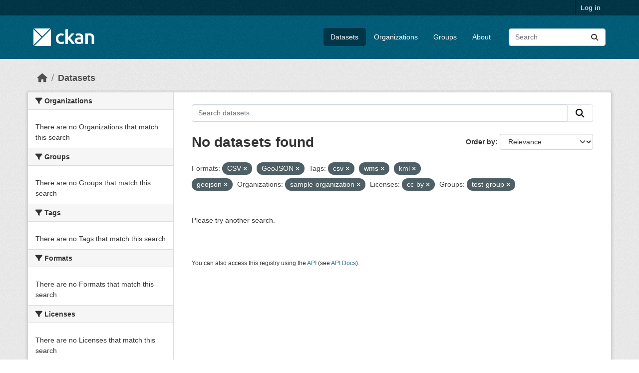

--- FILE ---
content_type: text/html; charset=utf-8
request_url: https://demo.ckan.org/dataset/?res_format=CSV&res_format=GeoJSON&amp=&tags=csv&tags=wms&tags=kml&tags=geojson&organization=sample-organization&license_id=cc-by&groups=test-group
body_size: 4038
content:
<!DOCTYPE html>
<!--[if IE 9]> <html lang="en" class="ie9"> <![endif]-->
<!--[if gt IE 8]><!--> <html lang="en"  > <!--<![endif]-->
  <head>
    <meta charset="utf-8" />
      <meta name="csrf_field_name" content="_csrf_token" />
      <meta name="_csrf_token" content="ImFlNDYxNDJkMzMxYjA3NTUxNzZjOThhNWRmOWM3OTgzYjc5YjQ2MWUi.aWbsvA.giDnYieay0wuFVyFXzpp4MmQEyI" />

      <meta name="generator" content="ckan 2.11.3" />
      <meta name="viewport" content="width=device-width, initial-scale=1.0">
    <title>Dataset - CKAN Demo</title>

    
    <link rel="shortcut icon" href="/base/images/ckan.ico" />
    
    
      
      
      
    
    
    


    
    <link href="/webassets/base/51d427fe_main.css" rel="stylesheet"/>
<link href="/webassets/ckanext-geoview/f197a782_geo-resource-styles.css" rel="stylesheet"/>
    
    

  </head>

  
  <body data-site-root="https://demo.ckan.org/" data-locale-root="https://demo.ckan.org/" >

    
    <div class="visually-hidden-focusable"><a href="#content">Skip to main content</a></div>
  

  
    

 
<div class="account-masthead">
  <div class="container">
     
    <nav class="account not-authed" aria-label="Account">
      <ul class="list-unstyled">
        
        <li><a href="/user/login">Log in</a></li>
         
      </ul>
    </nav>
     
  </div>
</div>

<header class="masthead">
  <div class="container">
      
    <nav class="navbar navbar-expand-lg navbar-light">
      <hgroup class="header-image navbar-left">

      
      
      <a class="logo" href="/">
        <img src="/base/images/ckan-logo.png" alt="CKAN Demo"
          title="CKAN Demo" />
      </a>
      
      

       </hgroup>
      <button class="navbar-toggler" type="button" data-bs-toggle="collapse" data-bs-target="#main-navigation-toggle"
        aria-controls="main-navigation-toggle" aria-expanded="false" aria-label="Toggle navigation">
        <span class="fa fa-bars text-white"></span>
      </button>

      <div class="main-navbar collapse navbar-collapse" id="main-navigation-toggle">
        <ul class="navbar-nav ms-auto mb-2 mb-lg-0">
          
            
              
              

              <li class="active"><a href="/dataset/">Datasets</a></li><li><a href="/organization/">Organizations</a></li><li><a href="/group/">Groups</a></li><li><a href="/about">About</a></li>
            
          </ul>

      
      
          <form class="d-flex site-search" action="/dataset/" method="get">
              <label class="d-none" for="field-sitewide-search">Search Datasets...</label>
              <input id="field-sitewide-search" class="form-control me-2"  type="text" name="q" placeholder="Search" aria-label="Search datasets..."/>
              <button class="btn" type="submit" aria-label="Submit"><i class="fa fa-search"></i></button>
          </form>
      
      </div>
    </nav>
  </div>
</header>

  
    <div class="main">
      <div id="content" class="container">
        
          
            <div class="flash-messages">
              
                
              
            </div>
          

          
            <div class="toolbar" role="navigation" aria-label="Breadcrumb">
              
                
                  <ol class="breadcrumb">
                    
<li class="home"><a href="/" aria-label="Home"><i class="fa fa-home"></i><span> Home</span></a></li>
                    
  <li class="active"><a href="/dataset/">Datasets</a></li>

                  </ol>
                
              
            </div>
          

          <div class="row wrapper">
            
            
            

            
              <aside class="secondary col-md-3">
                
                
  <div class="filters">
    <div>
      
        

    
    
	
	    
		<section class="module module-narrow module-shallow">
		    
			<h2 class="module-heading">
			    <i class="fa fa-filter"></i>
			    Organizations
			</h2>
		    
		    
			
			    
				<p class="module-content empty">There are no Organizations that match this search</p>
			    
			
		    
		</section>
	    
	
    

      
        

    
    
	
	    
		<section class="module module-narrow module-shallow">
		    
			<h2 class="module-heading">
			    <i class="fa fa-filter"></i>
			    Groups
			</h2>
		    
		    
			
			    
				<p class="module-content empty">There are no Groups that match this search</p>
			    
			
		    
		</section>
	    
	
    

      
        

    
    
	
	    
		<section class="module module-narrow module-shallow">
		    
			<h2 class="module-heading">
			    <i class="fa fa-filter"></i>
			    Tags
			</h2>
		    
		    
			
			    
				<p class="module-content empty">There are no Tags that match this search</p>
			    
			
		    
		</section>
	    
	
    

      
        

    
    
	
	    
		<section class="module module-narrow module-shallow">
		    
			<h2 class="module-heading">
			    <i class="fa fa-filter"></i>
			    Formats
			</h2>
		    
		    
			
			    
				<p class="module-content empty">There are no Formats that match this search</p>
			    
			
		    
		</section>
	    
	
    

      
        

    
    
	
	    
		<section class="module module-narrow module-shallow">
		    
			<h2 class="module-heading">
			    <i class="fa fa-filter"></i>
			    Licenses
			</h2>
		    
		    
			
			    
				<p class="module-content empty">There are no Licenses that match this search</p>
			    
			
		    
		</section>
	    
	
    

      
    </div>
    <a class="close no-text hide-filters"><i class="fa fa-times-circle"></i><span class="text">close</span></a>
  </div>

              </aside>
            

            
              <div class="primary col-md-9 col-xs-12" role="main">
                
                
  <section class="module">
    <div class="module-content">
      
        
      
      
        
        
        







<form id="dataset-search-form" class="search-form" method="get" data-module="select-switch">

  
    <div class="input-group search-input-group">
      <input aria-label="Search datasets..." id="field-giant-search" type="text" class="form-control input-lg" name="q" value="" autocomplete="off" placeholder="Search datasets...">
      
      <button class="btn btn-default btn-lg" type="submit" value="search" aria-label="Submit">
        <i class="fa fa-search"></i>
      </button>
      
    </div>
  

  
    <span>






<input type="hidden" name="res_format" value="CSV" />





<input type="hidden" name="res_format" value="GeoJSON" />





<input type="hidden" name="tags" value="csv" />





<input type="hidden" name="tags" value="wms" />





<input type="hidden" name="tags" value="kml" />





<input type="hidden" name="tags" value="geojson" />





<input type="hidden" name="organization" value="sample-organization" />





<input type="hidden" name="license_id" value="cc-by" />





<input type="hidden" name="groups" value="test-group" />



</span>
  

  
    
      <div class="form-group control-order-by">
        <label for="field-order-by">Order by</label>
        <select id="field-order-by" name="sort" class="form-control form-select">
          
            
              <option value="score desc, metadata_modified desc" selected="selected">Relevance</option>
            
          
            
              <option value="title_string asc">Name Ascending</option>
            
          
            
              <option value="title_string desc">Name Descending</option>
            
          
            
              <option value="metadata_modified desc">Last Modified</option>
            
          
        </select>
        
        <button class="btn btn-default js-hide" type="submit">Go</button>
        
      </div>
    
  

  
    <h1>
    
      

  
  
  
  

No datasets found
    
    </h1>
  

  
    
      <p class="filter-list">
        
          
          <span class="facet">Formats:</span>
          
            <span class="filtered pill">CSV
              <a href="/dataset/?res_format=GeoJSON&amp;amp=&amp;tags=csv&amp;tags=wms&amp;tags=kml&amp;tags=geojson&amp;organization=sample-organization&amp;license_id=cc-by&amp;groups=test-group" class="remove" title="Remove"><i class="fa fa-times"></i></a>
            </span>
          
            <span class="filtered pill">GeoJSON
              <a href="/dataset/?res_format=CSV&amp;amp=&amp;tags=csv&amp;tags=wms&amp;tags=kml&amp;tags=geojson&amp;organization=sample-organization&amp;license_id=cc-by&amp;groups=test-group" class="remove" title="Remove"><i class="fa fa-times"></i></a>
            </span>
          
        
          
          <span class="facet">Tags:</span>
          
            <span class="filtered pill">csv
              <a href="/dataset/?res_format=CSV&amp;res_format=GeoJSON&amp;amp=&amp;tags=wms&amp;tags=kml&amp;tags=geojson&amp;organization=sample-organization&amp;license_id=cc-by&amp;groups=test-group" class="remove" title="Remove"><i class="fa fa-times"></i></a>
            </span>
          
            <span class="filtered pill">wms
              <a href="/dataset/?res_format=CSV&amp;res_format=GeoJSON&amp;amp=&amp;tags=csv&amp;tags=kml&amp;tags=geojson&amp;organization=sample-organization&amp;license_id=cc-by&amp;groups=test-group" class="remove" title="Remove"><i class="fa fa-times"></i></a>
            </span>
          
            <span class="filtered pill">kml
              <a href="/dataset/?res_format=CSV&amp;res_format=GeoJSON&amp;amp=&amp;tags=csv&amp;tags=wms&amp;tags=geojson&amp;organization=sample-organization&amp;license_id=cc-by&amp;groups=test-group" class="remove" title="Remove"><i class="fa fa-times"></i></a>
            </span>
          
            <span class="filtered pill">geojson
              <a href="/dataset/?res_format=CSV&amp;res_format=GeoJSON&amp;amp=&amp;tags=csv&amp;tags=wms&amp;tags=kml&amp;organization=sample-organization&amp;license_id=cc-by&amp;groups=test-group" class="remove" title="Remove"><i class="fa fa-times"></i></a>
            </span>
          
        
          
          <span class="facet">Organizations:</span>
          
            <span class="filtered pill">sample-organization
              <a href="/dataset/?res_format=CSV&amp;res_format=GeoJSON&amp;amp=&amp;tags=csv&amp;tags=wms&amp;tags=kml&amp;tags=geojson&amp;license_id=cc-by&amp;groups=test-group" class="remove" title="Remove"><i class="fa fa-times"></i></a>
            </span>
          
        
          
          <span class="facet">Licenses:</span>
          
            <span class="filtered pill">cc-by
              <a href="/dataset/?res_format=CSV&amp;res_format=GeoJSON&amp;amp=&amp;tags=csv&amp;tags=wms&amp;tags=kml&amp;tags=geojson&amp;organization=sample-organization&amp;groups=test-group" class="remove" title="Remove"><i class="fa fa-times"></i></a>
            </span>
          
        
          
          <span class="facet">Groups:</span>
          
            <span class="filtered pill">test-group
              <a href="/dataset/?res_format=CSV&amp;res_format=GeoJSON&amp;amp=&amp;tags=csv&amp;tags=wms&amp;tags=kml&amp;tags=geojson&amp;organization=sample-organization&amp;license_id=cc-by" class="remove" title="Remove"><i class="fa fa-times"></i></a>
            </span>
          
        
      </p>
      <a class="show-filters btn btn-default">Filter Results</a>
    
  

</form>


  <p class="extra">Please try another search.</p>



      
      
        

  

      
    </div>

    
      
    
  </section>

  
    <section class="module">
      <div class="module-content">
        
          <small>
            
            
            You can also access this registry using the <a href="/api/3">API</a> (see <a href="https://docs.ckan.org/en/2.11/api/">API Docs</a>).
          </small>
        
      </div>
    </section>
  

              </div>
            
          </div>
        
      </div>
    </div>
  
    <footer class="site-footer">
  <div class="container">
    
    <div class="row">
      <div class="col-md-8 footer-links">
        
          <ul class="list-unstyled">
            
              <li><a href="/about">About CKAN Demo</a></li>
            
          </ul>
          <ul class="list-unstyled">
            
              
              <li><a href="https://docs.ckan.org/en/2.11/api/">CKAN API</a></li>
              <li><a href="https://www.ckan.org/">CKAN Association</a></li>
              <li><a href="https://www.opendefinition.org/od/"><img src="/base/images/od_80x15_blue.png" alt="Open Data"></a></li>
            
          </ul>
        
      </div>
      <div class="col-md-4 attribution">
        
          <p><strong>Powered by</strong> <a class="hide-text ckan-footer-logo" href="http://ckan.org">CKAN</a></p>
        
        
          
<form class="lang-select" action="/util/redirect" data-module="select-switch" method="POST">
  
<input type="hidden" name="_csrf_token" value="ImFlNDYxNDJkMzMxYjA3NTUxNzZjOThhNWRmOWM3OTgzYjc5YjQ2MWUi.aWbsvA.giDnYieay0wuFVyFXzpp4MmQEyI"/> 
  <div class="form-group">
    <label for="field-lang-select">Language</label>
    <select id="field-lang-select" name="url" data-module="autocomplete" data-module-dropdown-class="lang-dropdown" data-module-container-class="lang-container">
      
        <option value="/en_GB/dataset/?res_format=CSV&amp;res_format=GeoJSON&amp;amp=&amp;tags=csv&amp;tags=wms&amp;tags=kml&amp;tags=geojson&amp;organization=sample-organization&amp;license_id=cc-by&amp;groups=test-group" >
          English (United Kingdom)
        </option>
      
        <option value="/en/dataset/?res_format=CSV&amp;res_format=GeoJSON&amp;amp=&amp;tags=csv&amp;tags=wms&amp;tags=kml&amp;tags=geojson&amp;organization=sample-organization&amp;license_id=cc-by&amp;groups=test-group" selected="selected">
          English
        </option>
      
        <option value="/gl/dataset/?res_format=CSV&amp;res_format=GeoJSON&amp;amp=&amp;tags=csv&amp;tags=wms&amp;tags=kml&amp;tags=geojson&amp;organization=sample-organization&amp;license_id=cc-by&amp;groups=test-group" >
          galego
        </option>
      
        <option value="/es_AR/dataset/?res_format=CSV&amp;res_format=GeoJSON&amp;amp=&amp;tags=csv&amp;tags=wms&amp;tags=kml&amp;tags=geojson&amp;organization=sample-organization&amp;license_id=cc-by&amp;groups=test-group" >
          español (Argentina)
        </option>
      
        <option value="/ne/dataset/?res_format=CSV&amp;res_format=GeoJSON&amp;amp=&amp;tags=csv&amp;tags=wms&amp;tags=kml&amp;tags=geojson&amp;organization=sample-organization&amp;license_id=cc-by&amp;groups=test-group" >
          नेपाली
        </option>
      
        <option value="/sl/dataset/?res_format=CSV&amp;res_format=GeoJSON&amp;amp=&amp;tags=csv&amp;tags=wms&amp;tags=kml&amp;tags=geojson&amp;organization=sample-organization&amp;license_id=cc-by&amp;groups=test-group" >
          slovenščina
        </option>
      
        <option value="/km/dataset/?res_format=CSV&amp;res_format=GeoJSON&amp;amp=&amp;tags=csv&amp;tags=wms&amp;tags=kml&amp;tags=geojson&amp;organization=sample-organization&amp;license_id=cc-by&amp;groups=test-group" >
          ខ្មែរ
        </option>
      
        <option value="/pl/dataset/?res_format=CSV&amp;res_format=GeoJSON&amp;amp=&amp;tags=csv&amp;tags=wms&amp;tags=kml&amp;tags=geojson&amp;organization=sample-organization&amp;license_id=cc-by&amp;groups=test-group" >
          polski
        </option>
      
        <option value="/eu/dataset/?res_format=CSV&amp;res_format=GeoJSON&amp;amp=&amp;tags=csv&amp;tags=wms&amp;tags=kml&amp;tags=geojson&amp;organization=sample-organization&amp;license_id=cc-by&amp;groups=test-group" >
          euskara
        </option>
      
        <option value="/tr/dataset/?res_format=CSV&amp;res_format=GeoJSON&amp;amp=&amp;tags=csv&amp;tags=wms&amp;tags=kml&amp;tags=geojson&amp;organization=sample-organization&amp;license_id=cc-by&amp;groups=test-group" >
          Türkçe
        </option>
      
        <option value="/hr/dataset/?res_format=CSV&amp;res_format=GeoJSON&amp;amp=&amp;tags=csv&amp;tags=wms&amp;tags=kml&amp;tags=geojson&amp;organization=sample-organization&amp;license_id=cc-by&amp;groups=test-group" >
          hrvatski
        </option>
      
        <option value="/tl/dataset/?res_format=CSV&amp;res_format=GeoJSON&amp;amp=&amp;tags=csv&amp;tags=wms&amp;tags=kml&amp;tags=geojson&amp;organization=sample-organization&amp;license_id=cc-by&amp;groups=test-group" >
          Filipino (Pilipinas)
        </option>
      
        <option value="/lv/dataset/?res_format=CSV&amp;res_format=GeoJSON&amp;amp=&amp;tags=csv&amp;tags=wms&amp;tags=kml&amp;tags=geojson&amp;organization=sample-organization&amp;license_id=cc-by&amp;groups=test-group" >
          latviešu
        </option>
      
        <option value="/nb_NO/dataset/?res_format=CSV&amp;res_format=GeoJSON&amp;amp=&amp;tags=csv&amp;tags=wms&amp;tags=kml&amp;tags=geojson&amp;organization=sample-organization&amp;license_id=cc-by&amp;groups=test-group" >
          norsk bokmål (Norge)
        </option>
      
        <option value="/mn_MN/dataset/?res_format=CSV&amp;res_format=GeoJSON&amp;amp=&amp;tags=csv&amp;tags=wms&amp;tags=kml&amp;tags=geojson&amp;organization=sample-organization&amp;license_id=cc-by&amp;groups=test-group" >
          монгол (Монгол)
        </option>
      
        <option value="/he/dataset/?res_format=CSV&amp;res_format=GeoJSON&amp;amp=&amp;tags=csv&amp;tags=wms&amp;tags=kml&amp;tags=geojson&amp;organization=sample-organization&amp;license_id=cc-by&amp;groups=test-group" >
          עברית
        </option>
      
        <option value="/id/dataset/?res_format=CSV&amp;res_format=GeoJSON&amp;amp=&amp;tags=csv&amp;tags=wms&amp;tags=kml&amp;tags=geojson&amp;organization=sample-organization&amp;license_id=cc-by&amp;groups=test-group" >
          Indonesia
        </option>
      
        <option value="/ar/dataset/?res_format=CSV&amp;res_format=GeoJSON&amp;amp=&amp;tags=csv&amp;tags=wms&amp;tags=kml&amp;tags=geojson&amp;organization=sample-organization&amp;license_id=cc-by&amp;groups=test-group" >
          العربية
        </option>
      
        <option value="/lt/dataset/?res_format=CSV&amp;res_format=GeoJSON&amp;amp=&amp;tags=csv&amp;tags=wms&amp;tags=kml&amp;tags=geojson&amp;organization=sample-organization&amp;license_id=cc-by&amp;groups=test-group" >
          lietuvių
        </option>
      
        <option value="/ro/dataset/?res_format=CSV&amp;res_format=GeoJSON&amp;amp=&amp;tags=csv&amp;tags=wms&amp;tags=kml&amp;tags=geojson&amp;organization=sample-organization&amp;license_id=cc-by&amp;groups=test-group" >
          română
        </option>
      
        <option value="/is/dataset/?res_format=CSV&amp;res_format=GeoJSON&amp;amp=&amp;tags=csv&amp;tags=wms&amp;tags=kml&amp;tags=geojson&amp;organization=sample-organization&amp;license_id=cc-by&amp;groups=test-group" >
          íslenska
        </option>
      
        <option value="/hu/dataset/?res_format=CSV&amp;res_format=GeoJSON&amp;amp=&amp;tags=csv&amp;tags=wms&amp;tags=kml&amp;tags=geojson&amp;organization=sample-organization&amp;license_id=cc-by&amp;groups=test-group" >
          magyar
        </option>
      
        <option value="/es/dataset/?res_format=CSV&amp;res_format=GeoJSON&amp;amp=&amp;tags=csv&amp;tags=wms&amp;tags=kml&amp;tags=geojson&amp;organization=sample-organization&amp;license_id=cc-by&amp;groups=test-group" >
          español
        </option>
      
        <option value="/sr_Latn/dataset/?res_format=CSV&amp;res_format=GeoJSON&amp;amp=&amp;tags=csv&amp;tags=wms&amp;tags=kml&amp;tags=geojson&amp;organization=sample-organization&amp;license_id=cc-by&amp;groups=test-group" >
          srpski (latinica)
        </option>
      
        <option value="/am/dataset/?res_format=CSV&amp;res_format=GeoJSON&amp;amp=&amp;tags=csv&amp;tags=wms&amp;tags=kml&amp;tags=geojson&amp;organization=sample-organization&amp;license_id=cc-by&amp;groups=test-group" >
          አማርኛ
        </option>
      
        <option value="/my_MM/dataset/?res_format=CSV&amp;res_format=GeoJSON&amp;amp=&amp;tags=csv&amp;tags=wms&amp;tags=kml&amp;tags=geojson&amp;organization=sample-organization&amp;license_id=cc-by&amp;groups=test-group" >
          မြန်မာ (မြန်မာ)
        </option>
      
        <option value="/ru/dataset/?res_format=CSV&amp;res_format=GeoJSON&amp;amp=&amp;tags=csv&amp;tags=wms&amp;tags=kml&amp;tags=geojson&amp;organization=sample-organization&amp;license_id=cc-by&amp;groups=test-group" >
          русский
        </option>
      
        <option value="/zh_Hans_CN/dataset/?res_format=CSV&amp;res_format=GeoJSON&amp;amp=&amp;tags=csv&amp;tags=wms&amp;tags=kml&amp;tags=geojson&amp;organization=sample-organization&amp;license_id=cc-by&amp;groups=test-group" >
          中文 (简体, 中国)
        </option>
      
        <option value="/da_DK/dataset/?res_format=CSV&amp;res_format=GeoJSON&amp;amp=&amp;tags=csv&amp;tags=wms&amp;tags=kml&amp;tags=geojson&amp;organization=sample-organization&amp;license_id=cc-by&amp;groups=test-group" >
          dansk (Danmark)
        </option>
      
        <option value="/sv/dataset/?res_format=CSV&amp;res_format=GeoJSON&amp;amp=&amp;tags=csv&amp;tags=wms&amp;tags=kml&amp;tags=geojson&amp;organization=sample-organization&amp;license_id=cc-by&amp;groups=test-group" >
          svenska
        </option>
      
        <option value="/it/dataset/?res_format=CSV&amp;res_format=GeoJSON&amp;amp=&amp;tags=csv&amp;tags=wms&amp;tags=kml&amp;tags=geojson&amp;organization=sample-organization&amp;license_id=cc-by&amp;groups=test-group" >
          italiano
        </option>
      
        <option value="/sq/dataset/?res_format=CSV&amp;res_format=GeoJSON&amp;amp=&amp;tags=csv&amp;tags=wms&amp;tags=kml&amp;tags=geojson&amp;organization=sample-organization&amp;license_id=cc-by&amp;groups=test-group" >
          shqip
        </option>
      
        <option value="/uk/dataset/?res_format=CSV&amp;res_format=GeoJSON&amp;amp=&amp;tags=csv&amp;tags=wms&amp;tags=kml&amp;tags=geojson&amp;organization=sample-organization&amp;license_id=cc-by&amp;groups=test-group" >
          українська
        </option>
      
        <option value="/fr/dataset/?res_format=CSV&amp;res_format=GeoJSON&amp;amp=&amp;tags=csv&amp;tags=wms&amp;tags=kml&amp;tags=geojson&amp;organization=sample-organization&amp;license_id=cc-by&amp;groups=test-group" >
          français
        </option>
      
        <option value="/el/dataset/?res_format=CSV&amp;res_format=GeoJSON&amp;amp=&amp;tags=csv&amp;tags=wms&amp;tags=kml&amp;tags=geojson&amp;organization=sample-organization&amp;license_id=cc-by&amp;groups=test-group" >
          Ελληνικά
        </option>
      
        <option value="/cs_CZ/dataset/?res_format=CSV&amp;res_format=GeoJSON&amp;amp=&amp;tags=csv&amp;tags=wms&amp;tags=kml&amp;tags=geojson&amp;organization=sample-organization&amp;license_id=cc-by&amp;groups=test-group" >
          čeština (Česko)
        </option>
      
        <option value="/no/dataset/?res_format=CSV&amp;res_format=GeoJSON&amp;amp=&amp;tags=csv&amp;tags=wms&amp;tags=kml&amp;tags=geojson&amp;organization=sample-organization&amp;license_id=cc-by&amp;groups=test-group" >
          norsk
        </option>
      
        <option value="/pt_PT/dataset/?res_format=CSV&amp;res_format=GeoJSON&amp;amp=&amp;tags=csv&amp;tags=wms&amp;tags=kml&amp;tags=geojson&amp;organization=sample-organization&amp;license_id=cc-by&amp;groups=test-group" >
          português (Portugal)
        </option>
      
        <option value="/mk/dataset/?res_format=CSV&amp;res_format=GeoJSON&amp;amp=&amp;tags=csv&amp;tags=wms&amp;tags=kml&amp;tags=geojson&amp;organization=sample-organization&amp;license_id=cc-by&amp;groups=test-group" >
          македонски
        </option>
      
        <option value="/th/dataset/?res_format=CSV&amp;res_format=GeoJSON&amp;amp=&amp;tags=csv&amp;tags=wms&amp;tags=kml&amp;tags=geojson&amp;organization=sample-organization&amp;license_id=cc-by&amp;groups=test-group" >
          ไทย
        </option>
      
        <option value="/fi/dataset/?res_format=CSV&amp;res_format=GeoJSON&amp;amp=&amp;tags=csv&amp;tags=wms&amp;tags=kml&amp;tags=geojson&amp;organization=sample-organization&amp;license_id=cc-by&amp;groups=test-group" >
          suomi
        </option>
      
        <option value="/de/dataset/?res_format=CSV&amp;res_format=GeoJSON&amp;amp=&amp;tags=csv&amp;tags=wms&amp;tags=kml&amp;tags=geojson&amp;organization=sample-organization&amp;license_id=cc-by&amp;groups=test-group" >
          Deutsch
        </option>
      
        <option value="/bg/dataset/?res_format=CSV&amp;res_format=GeoJSON&amp;amp=&amp;tags=csv&amp;tags=wms&amp;tags=kml&amp;tags=geojson&amp;organization=sample-organization&amp;license_id=cc-by&amp;groups=test-group" >
          български
        </option>
      
        <option value="/nl/dataset/?res_format=CSV&amp;res_format=GeoJSON&amp;amp=&amp;tags=csv&amp;tags=wms&amp;tags=kml&amp;tags=geojson&amp;organization=sample-organization&amp;license_id=cc-by&amp;groups=test-group" >
          Nederlands
        </option>
      
        <option value="/fa_IR/dataset/?res_format=CSV&amp;res_format=GeoJSON&amp;amp=&amp;tags=csv&amp;tags=wms&amp;tags=kml&amp;tags=geojson&amp;organization=sample-organization&amp;license_id=cc-by&amp;groups=test-group" >
          فارسی (ایران)
        </option>
      
        <option value="/en_AU/dataset/?res_format=CSV&amp;res_format=GeoJSON&amp;amp=&amp;tags=csv&amp;tags=wms&amp;tags=kml&amp;tags=geojson&amp;organization=sample-organization&amp;license_id=cc-by&amp;groups=test-group" >
          English (Australia)
        </option>
      
        <option value="/gl_ES/dataset/?res_format=CSV&amp;res_format=GeoJSON&amp;amp=&amp;tags=csv&amp;tags=wms&amp;tags=kml&amp;tags=geojson&amp;organization=sample-organization&amp;license_id=cc-by&amp;groups=test-group" >
          galego (España)
        </option>
      
        <option value="/pt_BR/dataset/?res_format=CSV&amp;res_format=GeoJSON&amp;amp=&amp;tags=csv&amp;tags=wms&amp;tags=kml&amp;tags=geojson&amp;organization=sample-organization&amp;license_id=cc-by&amp;groups=test-group" >
          português (Brasil)
        </option>
      
        <option value="/sr/dataset/?res_format=CSV&amp;res_format=GeoJSON&amp;amp=&amp;tags=csv&amp;tags=wms&amp;tags=kml&amp;tags=geojson&amp;organization=sample-organization&amp;license_id=cc-by&amp;groups=test-group" >
          српски
        </option>
      
        <option value="/ko_KR/dataset/?res_format=CSV&amp;res_format=GeoJSON&amp;amp=&amp;tags=csv&amp;tags=wms&amp;tags=kml&amp;tags=geojson&amp;organization=sample-organization&amp;license_id=cc-by&amp;groups=test-group" >
          한국어 (대한민국)
        </option>
      
        <option value="/uk_UA/dataset/?res_format=CSV&amp;res_format=GeoJSON&amp;amp=&amp;tags=csv&amp;tags=wms&amp;tags=kml&amp;tags=geojson&amp;organization=sample-organization&amp;license_id=cc-by&amp;groups=test-group" >
          українська (Україна)
        </option>
      
        <option value="/ca/dataset/?res_format=CSV&amp;res_format=GeoJSON&amp;amp=&amp;tags=csv&amp;tags=wms&amp;tags=kml&amp;tags=geojson&amp;organization=sample-organization&amp;license_id=cc-by&amp;groups=test-group" >
          català
        </option>
      
        <option value="/bs/dataset/?res_format=CSV&amp;res_format=GeoJSON&amp;amp=&amp;tags=csv&amp;tags=wms&amp;tags=kml&amp;tags=geojson&amp;organization=sample-organization&amp;license_id=cc-by&amp;groups=test-group" >
          bosanski
        </option>
      
        <option value="/vi/dataset/?res_format=CSV&amp;res_format=GeoJSON&amp;amp=&amp;tags=csv&amp;tags=wms&amp;tags=kml&amp;tags=geojson&amp;organization=sample-organization&amp;license_id=cc-by&amp;groups=test-group" >
          Tiếng Việt
        </option>
      
        <option value="/zh_Hant_TW/dataset/?res_format=CSV&amp;res_format=GeoJSON&amp;amp=&amp;tags=csv&amp;tags=wms&amp;tags=kml&amp;tags=geojson&amp;organization=sample-organization&amp;license_id=cc-by&amp;groups=test-group" >
          中文 (繁體, 台灣)
        </option>
      
        <option value="/sk/dataset/?res_format=CSV&amp;res_format=GeoJSON&amp;amp=&amp;tags=csv&amp;tags=wms&amp;tags=kml&amp;tags=geojson&amp;organization=sample-organization&amp;license_id=cc-by&amp;groups=test-group" >
          slovenčina
        </option>
      
        <option value="/ja/dataset/?res_format=CSV&amp;res_format=GeoJSON&amp;amp=&amp;tags=csv&amp;tags=wms&amp;tags=kml&amp;tags=geojson&amp;organization=sample-organization&amp;license_id=cc-by&amp;groups=test-group" >
          日本語
        </option>
      
    </select>
  </div>
  <button class="btn btn-default d-none " type="submit">Go</button>
</form>


        
      </div>
    </div>
    
  </div>
</footer>
  
  
  
  
    

    
    <link href="/webassets/vendor/f3b8236b_select2.css" rel="stylesheet"/>
<link href="/webassets/vendor/53df638c_fontawesome.css" rel="stylesheet"/>
    <script src="/webassets/vendor/240e5086_jquery.js" type="text/javascript"></script>
<script src="/webassets/vendor/773d6354_vendor.js" type="text/javascript"></script>
<script src="/webassets/vendor/6d1ad7e6_bootstrap.js" type="text/javascript"></script>
<script src="/webassets/vendor/529a0eb7_htmx.js" type="text/javascript"></script>
<script src="/webassets/base/a65ea3a0_main.js" type="text/javascript"></script>
<script src="/webassets/base/b1def42f_ckan.js" type="text/javascript"></script>
  <script defer src="https://static.cloudflareinsights.com/beacon.min.js/vcd15cbe7772f49c399c6a5babf22c1241717689176015" integrity="sha512-ZpsOmlRQV6y907TI0dKBHq9Md29nnaEIPlkf84rnaERnq6zvWvPUqr2ft8M1aS28oN72PdrCzSjY4U6VaAw1EQ==" data-cf-beacon='{"version":"2024.11.0","token":"d232624212d54c38b1e81af5cba13c80","r":1,"server_timing":{"name":{"cfCacheStatus":true,"cfEdge":true,"cfExtPri":true,"cfL4":true,"cfOrigin":true,"cfSpeedBrain":true},"location_startswith":null}}' crossorigin="anonymous"></script>
</body>
</html>